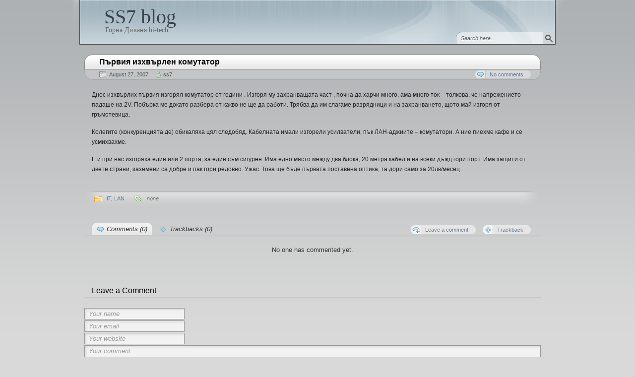

--- FILE ---
content_type: text/html; charset=UTF-8
request_url: https://ss7.dupnica.net/archives/31
body_size: 7897
content:
<!DOCTYPE HTML>
<html xmlns="http://www.w3.org/1999/xhtml" dir="ltr" lang="en-US"
	prefix="og: https://ogp.me/ns#" >
<head>
<meta charset="UTF-8" />
<link rel="profile" href="http://gmpg.org/xfn/11" />
<link rel="alternate" type="application/rss+xml" title="SS7 blog RSS Feed" href="https://ss7.dupnica.net/feed" />
<link rel="pingback" href="https://ss7.dupnica.net/xmlrpc.php" />
<link rel="stylesheet" href="https://ss7.dupnica.net/wp-content/themes/arjuna-x/style.css" type="text/css" media="screen" />
<!--[if lte IE 7]><link rel="stylesheet" href="https://ss7.dupnica.net/wp-content/themes/arjuna-x/ie7.css" type="text/css" media="screen" /><![endif]-->
<!--[if lte IE 6]>
<link rel="stylesheet" href="https://ss7.dupnica.net/wp-content/themes/arjuna-x/ie6.css" type="text/css" media="screen" />
<script type="text/javascript" src="https://ss7.dupnica.net/wp-content/themes/arjuna-x/ie6.js"></script>
<![endif]-->
	<style>img:is([sizes="auto" i], [sizes^="auto," i]) { contain-intrinsic-size: 3000px 1500px }</style>
	
		<!-- All in One SEO 4.3.0 - aioseo.com -->
		<title>Първия изхвърлен комутатор | SS7 blog</title>
		<meta name="description" content="Днес изхвърлих първия изгорял комутатор от години . Изгоря му захранващата част , почна да харчи много, ама много ток - толкова, че напрежението падаше на 2V. Побърка ме докато разбера от какво не ще да работи. Трябва да им слагаме разрядници и на захранването, щото май изгоря от гръмотевица. Колегите (конкуренцията де) обикаляха цял" />
		<meta name="robots" content="max-image-preview:large" />
		<link rel="canonical" href="https://ss7.dupnica.net/archives/31" />
		<meta name="generator" content="All in One SEO (AIOSEO) 4.3.0 " />
		<meta property="og:locale" content="en_US" />
		<meta property="og:site_name" content="SS7 blog | Горна Диканя hi-tech" />
		<meta property="og:type" content="article" />
		<meta property="og:title" content="Първия изхвърлен комутатор | SS7 blog" />
		<meta property="og:description" content="Днес изхвърлих първия изгорял комутатор от години . Изгоря му захранващата част , почна да харчи много, ама много ток - толкова, че напрежението падаше на 2V. Побърка ме докато разбера от какво не ще да работи. Трябва да им слагаме разрядници и на захранването, щото май изгоря от гръмотевица. Колегите (конкуренцията де) обикаляха цял" />
		<meta property="og:url" content="https://ss7.dupnica.net/archives/31" />
		<meta property="article:published_time" content="2007-08-26T21:07:55+00:00" />
		<meta property="article:modified_time" content="2007-09-21T19:35:30+00:00" />
		<meta name="twitter:card" content="summary_large_image" />
		<meta name="twitter:title" content="Първия изхвърлен комутатор | SS7 blog" />
		<meta name="twitter:description" content="Днес изхвърлих първия изгорял комутатор от години . Изгоря му захранващата част , почна да харчи много, ама много ток - толкова, че напрежението падаше на 2V. Побърка ме докато разбера от какво не ще да работи. Трябва да им слагаме разрядници и на захранването, щото май изгоря от гръмотевица. Колегите (конкуренцията де) обикаляха цял" />
		<script type="application/ld+json" class="aioseo-schema">
			{"@context":"https:\/\/schema.org","@graph":[{"@type":"Article","@id":"https:\/\/ss7.dupnica.net\/archives\/31#article","name":"\u041f\u044a\u0440\u0432\u0438\u044f \u0438\u0437\u0445\u0432\u044a\u0440\u043b\u0435\u043d \u043a\u043e\u043c\u0443\u0442\u0430\u0442\u043e\u0440 | SS7 blog","headline":"\u041f\u044a\u0440\u0432\u0438\u044f \u0438\u0437\u0445\u0432\u044a\u0440\u043b\u0435\u043d \u043a\u043e\u043c\u0443\u0442\u0430\u0442\u043e\u0440","author":{"@id":"https:\/\/ss7.dupnica.net\/archives\/author\/ss7#author"},"publisher":{"@id":"https:\/\/ss7.dupnica.net\/#organization"},"datePublished":"2007-08-26T21:07:55+03:00","dateModified":"2007-09-21T19:35:30+03:00","inLanguage":"en-US","mainEntityOfPage":{"@id":"https:\/\/ss7.dupnica.net\/archives\/31#webpage"},"isPartOf":{"@id":"https:\/\/ss7.dupnica.net\/archives\/31#webpage"},"articleSection":"IT, LAN"},{"@type":"BreadcrumbList","@id":"https:\/\/ss7.dupnica.net\/archives\/31#breadcrumblist","itemListElement":[{"@type":"ListItem","@id":"https:\/\/ss7.dupnica.net\/#listItem","position":1,"item":{"@type":"WebPage","@id":"https:\/\/ss7.dupnica.net\/","name":"Home","description":"SS7 blog - hi-tech \u0432 \u0413\u043e\u0440\u043d\u0430 \u0414\u0438\u043a\u0430\u043d\u044f :)","url":"https:\/\/ss7.dupnica.net\/"}}]},{"@type":"Organization","@id":"https:\/\/ss7.dupnica.net\/#organization","name":"SS7 blog","url":"https:\/\/ss7.dupnica.net\/"},{"@type":"Person","@id":"https:\/\/ss7.dupnica.net\/archives\/author\/ss7#author","url":"https:\/\/ss7.dupnica.net\/archives\/author\/ss7","name":"ss7","image":{"@type":"ImageObject","@id":"https:\/\/ss7.dupnica.net\/archives\/31#authorImage","url":"https:\/\/secure.gravatar.com\/avatar\/336fe9d7d3120efad50449454ccd77fc?s=96&d=mm&r=g","width":96,"height":96,"caption":"ss7"}},{"@type":"WebPage","@id":"https:\/\/ss7.dupnica.net\/archives\/31#webpage","url":"https:\/\/ss7.dupnica.net\/archives\/31","name":"\u041f\u044a\u0440\u0432\u0438\u044f \u0438\u0437\u0445\u0432\u044a\u0440\u043b\u0435\u043d \u043a\u043e\u043c\u0443\u0442\u0430\u0442\u043e\u0440 | SS7 blog","description":"\u0414\u043d\u0435\u0441 \u0438\u0437\u0445\u0432\u044a\u0440\u043b\u0438\u0445 \u043f\u044a\u0440\u0432\u0438\u044f \u0438\u0437\u0433\u043e\u0440\u044f\u043b \u043a\u043e\u043c\u0443\u0442\u0430\u0442\u043e\u0440 \u043e\u0442 \u0433\u043e\u0434\u0438\u043d\u0438 . \u0418\u0437\u0433\u043e\u0440\u044f \u043c\u0443 \u0437\u0430\u0445\u0440\u0430\u043d\u0432\u0430\u0449\u0430\u0442\u0430 \u0447\u0430\u0441\u0442 , \u043f\u043e\u0447\u043d\u0430 \u0434\u0430 \u0445\u0430\u0440\u0447\u0438 \u043c\u043d\u043e\u0433\u043e, \u0430\u043c\u0430 \u043c\u043d\u043e\u0433\u043e \u0442\u043e\u043a - \u0442\u043e\u043b\u043a\u043e\u0432\u0430, \u0447\u0435 \u043d\u0430\u043f\u0440\u0435\u0436\u0435\u043d\u0438\u0435\u0442\u043e \u043f\u0430\u0434\u0430\u0448\u0435 \u043d\u0430 2V. \u041f\u043e\u0431\u044a\u0440\u043a\u0430 \u043c\u0435 \u0434\u043e\u043a\u0430\u0442\u043e \u0440\u0430\u0437\u0431\u0435\u0440\u0430 \u043e\u0442 \u043a\u0430\u043a\u0432\u043e \u043d\u0435 \u0449\u0435 \u0434\u0430 \u0440\u0430\u0431\u043e\u0442\u0438. \u0422\u0440\u044f\u0431\u0432\u0430 \u0434\u0430 \u0438\u043c \u0441\u043b\u0430\u0433\u0430\u043c\u0435 \u0440\u0430\u0437\u0440\u044f\u0434\u043d\u0438\u0446\u0438 \u0438 \u043d\u0430 \u0437\u0430\u0445\u0440\u0430\u043d\u0432\u0430\u043d\u0435\u0442\u043e, \u0449\u043e\u0442\u043e \u043c\u0430\u0439 \u0438\u0437\u0433\u043e\u0440\u044f \u043e\u0442 \u0433\u0440\u044a\u043c\u043e\u0442\u0435\u0432\u0438\u0446\u0430. \u041a\u043e\u043b\u0435\u0433\u0438\u0442\u0435 (\u043a\u043e\u043d\u043a\u0443\u0440\u0435\u043d\u0446\u0438\u044f\u0442\u0430 \u0434\u0435) \u043e\u0431\u0438\u043a\u0430\u043b\u044f\u0445\u0430 \u0446\u044f\u043b","inLanguage":"en-US","isPartOf":{"@id":"https:\/\/ss7.dupnica.net\/#website"},"breadcrumb":{"@id":"https:\/\/ss7.dupnica.net\/archives\/31#breadcrumblist"},"author":{"@id":"https:\/\/ss7.dupnica.net\/archives\/author\/ss7#author"},"creator":{"@id":"https:\/\/ss7.dupnica.net\/archives\/author\/ss7#author"},"datePublished":"2007-08-26T21:07:55+03:00","dateModified":"2007-09-21T19:35:30+03:00"},{"@type":"WebSite","@id":"https:\/\/ss7.dupnica.net\/#website","url":"https:\/\/ss7.dupnica.net\/","name":"SS7 blog","description":"\u0413\u043e\u0440\u043d\u0430 \u0414\u0438\u043a\u0430\u043d\u044f hi-tech","inLanguage":"en-US","publisher":{"@id":"https:\/\/ss7.dupnica.net\/#organization"}}]}
		</script>
		<!-- All in One SEO -->

<link rel="alternate" type="application/rss+xml" title="SS7 blog &raquo; Feed" href="https://ss7.dupnica.net/feed" />
<link rel="alternate" type="application/rss+xml" title="SS7 blog &raquo; Comments Feed" href="https://ss7.dupnica.net/comments/feed" />
<link rel="alternate" type="application/rss+xml" title="SS7 blog &raquo; Първия изхвърлен комутатор Comments Feed" href="https://ss7.dupnica.net/archives/31/feed" />
<script type="text/javascript">
/* <![CDATA[ */
window._wpemojiSettings = {"baseUrl":"https:\/\/s.w.org\/images\/core\/emoji\/15.0.3\/72x72\/","ext":".png","svgUrl":"https:\/\/s.w.org\/images\/core\/emoji\/15.0.3\/svg\/","svgExt":".svg","source":{"concatemoji":"https:\/\/ss7.dupnica.net\/wp-includes\/js\/wp-emoji-release.min.js?ver=6.7.4"}};
/*! This file is auto-generated */
!function(i,n){var o,s,e;function c(e){try{var t={supportTests:e,timestamp:(new Date).valueOf()};sessionStorage.setItem(o,JSON.stringify(t))}catch(e){}}function p(e,t,n){e.clearRect(0,0,e.canvas.width,e.canvas.height),e.fillText(t,0,0);var t=new Uint32Array(e.getImageData(0,0,e.canvas.width,e.canvas.height).data),r=(e.clearRect(0,0,e.canvas.width,e.canvas.height),e.fillText(n,0,0),new Uint32Array(e.getImageData(0,0,e.canvas.width,e.canvas.height).data));return t.every(function(e,t){return e===r[t]})}function u(e,t,n){switch(t){case"flag":return n(e,"\ud83c\udff3\ufe0f\u200d\u26a7\ufe0f","\ud83c\udff3\ufe0f\u200b\u26a7\ufe0f")?!1:!n(e,"\ud83c\uddfa\ud83c\uddf3","\ud83c\uddfa\u200b\ud83c\uddf3")&&!n(e,"\ud83c\udff4\udb40\udc67\udb40\udc62\udb40\udc65\udb40\udc6e\udb40\udc67\udb40\udc7f","\ud83c\udff4\u200b\udb40\udc67\u200b\udb40\udc62\u200b\udb40\udc65\u200b\udb40\udc6e\u200b\udb40\udc67\u200b\udb40\udc7f");case"emoji":return!n(e,"\ud83d\udc26\u200d\u2b1b","\ud83d\udc26\u200b\u2b1b")}return!1}function f(e,t,n){var r="undefined"!=typeof WorkerGlobalScope&&self instanceof WorkerGlobalScope?new OffscreenCanvas(300,150):i.createElement("canvas"),a=r.getContext("2d",{willReadFrequently:!0}),o=(a.textBaseline="top",a.font="600 32px Arial",{});return e.forEach(function(e){o[e]=t(a,e,n)}),o}function t(e){var t=i.createElement("script");t.src=e,t.defer=!0,i.head.appendChild(t)}"undefined"!=typeof Promise&&(o="wpEmojiSettingsSupports",s=["flag","emoji"],n.supports={everything:!0,everythingExceptFlag:!0},e=new Promise(function(e){i.addEventListener("DOMContentLoaded",e,{once:!0})}),new Promise(function(t){var n=function(){try{var e=JSON.parse(sessionStorage.getItem(o));if("object"==typeof e&&"number"==typeof e.timestamp&&(new Date).valueOf()<e.timestamp+604800&&"object"==typeof e.supportTests)return e.supportTests}catch(e){}return null}();if(!n){if("undefined"!=typeof Worker&&"undefined"!=typeof OffscreenCanvas&&"undefined"!=typeof URL&&URL.createObjectURL&&"undefined"!=typeof Blob)try{var e="postMessage("+f.toString()+"("+[JSON.stringify(s),u.toString(),p.toString()].join(",")+"));",r=new Blob([e],{type:"text/javascript"}),a=new Worker(URL.createObjectURL(r),{name:"wpTestEmojiSupports"});return void(a.onmessage=function(e){c(n=e.data),a.terminate(),t(n)})}catch(e){}c(n=f(s,u,p))}t(n)}).then(function(e){for(var t in e)n.supports[t]=e[t],n.supports.everything=n.supports.everything&&n.supports[t],"flag"!==t&&(n.supports.everythingExceptFlag=n.supports.everythingExceptFlag&&n.supports[t]);n.supports.everythingExceptFlag=n.supports.everythingExceptFlag&&!n.supports.flag,n.DOMReady=!1,n.readyCallback=function(){n.DOMReady=!0}}).then(function(){return e}).then(function(){var e;n.supports.everything||(n.readyCallback(),(e=n.source||{}).concatemoji?t(e.concatemoji):e.wpemoji&&e.twemoji&&(t(e.twemoji),t(e.wpemoji)))}))}((window,document),window._wpemojiSettings);
/* ]]> */
</script>
<style id='wp-emoji-styles-inline-css' type='text/css'>

	img.wp-smiley, img.emoji {
		display: inline !important;
		border: none !important;
		box-shadow: none !important;
		height: 1em !important;
		width: 1em !important;
		margin: 0 0.07em !important;
		vertical-align: -0.1em !important;
		background: none !important;
		padding: 0 !important;
	}
</style>
<link rel='stylesheet' id='wp-block-library-css' href='https://ss7.dupnica.net/wp-includes/css/dist/block-library/style.min.css?ver=6.7.4' type='text/css' media='all' />
<style id='classic-theme-styles-inline-css' type='text/css'>
/*! This file is auto-generated */
.wp-block-button__link{color:#fff;background-color:#32373c;border-radius:9999px;box-shadow:none;text-decoration:none;padding:calc(.667em + 2px) calc(1.333em + 2px);font-size:1.125em}.wp-block-file__button{background:#32373c;color:#fff;text-decoration:none}
</style>
<style id='global-styles-inline-css' type='text/css'>
:root{--wp--preset--aspect-ratio--square: 1;--wp--preset--aspect-ratio--4-3: 4/3;--wp--preset--aspect-ratio--3-4: 3/4;--wp--preset--aspect-ratio--3-2: 3/2;--wp--preset--aspect-ratio--2-3: 2/3;--wp--preset--aspect-ratio--16-9: 16/9;--wp--preset--aspect-ratio--9-16: 9/16;--wp--preset--color--black: #000000;--wp--preset--color--cyan-bluish-gray: #abb8c3;--wp--preset--color--white: #ffffff;--wp--preset--color--pale-pink: #f78da7;--wp--preset--color--vivid-red: #cf2e2e;--wp--preset--color--luminous-vivid-orange: #ff6900;--wp--preset--color--luminous-vivid-amber: #fcb900;--wp--preset--color--light-green-cyan: #7bdcb5;--wp--preset--color--vivid-green-cyan: #00d084;--wp--preset--color--pale-cyan-blue: #8ed1fc;--wp--preset--color--vivid-cyan-blue: #0693e3;--wp--preset--color--vivid-purple: #9b51e0;--wp--preset--gradient--vivid-cyan-blue-to-vivid-purple: linear-gradient(135deg,rgba(6,147,227,1) 0%,rgb(155,81,224) 100%);--wp--preset--gradient--light-green-cyan-to-vivid-green-cyan: linear-gradient(135deg,rgb(122,220,180) 0%,rgb(0,208,130) 100%);--wp--preset--gradient--luminous-vivid-amber-to-luminous-vivid-orange: linear-gradient(135deg,rgba(252,185,0,1) 0%,rgba(255,105,0,1) 100%);--wp--preset--gradient--luminous-vivid-orange-to-vivid-red: linear-gradient(135deg,rgba(255,105,0,1) 0%,rgb(207,46,46) 100%);--wp--preset--gradient--very-light-gray-to-cyan-bluish-gray: linear-gradient(135deg,rgb(238,238,238) 0%,rgb(169,184,195) 100%);--wp--preset--gradient--cool-to-warm-spectrum: linear-gradient(135deg,rgb(74,234,220) 0%,rgb(151,120,209) 20%,rgb(207,42,186) 40%,rgb(238,44,130) 60%,rgb(251,105,98) 80%,rgb(254,248,76) 100%);--wp--preset--gradient--blush-light-purple: linear-gradient(135deg,rgb(255,206,236) 0%,rgb(152,150,240) 100%);--wp--preset--gradient--blush-bordeaux: linear-gradient(135deg,rgb(254,205,165) 0%,rgb(254,45,45) 50%,rgb(107,0,62) 100%);--wp--preset--gradient--luminous-dusk: linear-gradient(135deg,rgb(255,203,112) 0%,rgb(199,81,192) 50%,rgb(65,88,208) 100%);--wp--preset--gradient--pale-ocean: linear-gradient(135deg,rgb(255,245,203) 0%,rgb(182,227,212) 50%,rgb(51,167,181) 100%);--wp--preset--gradient--electric-grass: linear-gradient(135deg,rgb(202,248,128) 0%,rgb(113,206,126) 100%);--wp--preset--gradient--midnight: linear-gradient(135deg,rgb(2,3,129) 0%,rgb(40,116,252) 100%);--wp--preset--font-size--small: 13px;--wp--preset--font-size--medium: 20px;--wp--preset--font-size--large: 36px;--wp--preset--font-size--x-large: 42px;--wp--preset--spacing--20: 0.44rem;--wp--preset--spacing--30: 0.67rem;--wp--preset--spacing--40: 1rem;--wp--preset--spacing--50: 1.5rem;--wp--preset--spacing--60: 2.25rem;--wp--preset--spacing--70: 3.38rem;--wp--preset--spacing--80: 5.06rem;--wp--preset--shadow--natural: 6px 6px 9px rgba(0, 0, 0, 0.2);--wp--preset--shadow--deep: 12px 12px 50px rgba(0, 0, 0, 0.4);--wp--preset--shadow--sharp: 6px 6px 0px rgba(0, 0, 0, 0.2);--wp--preset--shadow--outlined: 6px 6px 0px -3px rgba(255, 255, 255, 1), 6px 6px rgba(0, 0, 0, 1);--wp--preset--shadow--crisp: 6px 6px 0px rgba(0, 0, 0, 1);}:where(.is-layout-flex){gap: 0.5em;}:where(.is-layout-grid){gap: 0.5em;}body .is-layout-flex{display: flex;}.is-layout-flex{flex-wrap: wrap;align-items: center;}.is-layout-flex > :is(*, div){margin: 0;}body .is-layout-grid{display: grid;}.is-layout-grid > :is(*, div){margin: 0;}:where(.wp-block-columns.is-layout-flex){gap: 2em;}:where(.wp-block-columns.is-layout-grid){gap: 2em;}:where(.wp-block-post-template.is-layout-flex){gap: 1.25em;}:where(.wp-block-post-template.is-layout-grid){gap: 1.25em;}.has-black-color{color: var(--wp--preset--color--black) !important;}.has-cyan-bluish-gray-color{color: var(--wp--preset--color--cyan-bluish-gray) !important;}.has-white-color{color: var(--wp--preset--color--white) !important;}.has-pale-pink-color{color: var(--wp--preset--color--pale-pink) !important;}.has-vivid-red-color{color: var(--wp--preset--color--vivid-red) !important;}.has-luminous-vivid-orange-color{color: var(--wp--preset--color--luminous-vivid-orange) !important;}.has-luminous-vivid-amber-color{color: var(--wp--preset--color--luminous-vivid-amber) !important;}.has-light-green-cyan-color{color: var(--wp--preset--color--light-green-cyan) !important;}.has-vivid-green-cyan-color{color: var(--wp--preset--color--vivid-green-cyan) !important;}.has-pale-cyan-blue-color{color: var(--wp--preset--color--pale-cyan-blue) !important;}.has-vivid-cyan-blue-color{color: var(--wp--preset--color--vivid-cyan-blue) !important;}.has-vivid-purple-color{color: var(--wp--preset--color--vivid-purple) !important;}.has-black-background-color{background-color: var(--wp--preset--color--black) !important;}.has-cyan-bluish-gray-background-color{background-color: var(--wp--preset--color--cyan-bluish-gray) !important;}.has-white-background-color{background-color: var(--wp--preset--color--white) !important;}.has-pale-pink-background-color{background-color: var(--wp--preset--color--pale-pink) !important;}.has-vivid-red-background-color{background-color: var(--wp--preset--color--vivid-red) !important;}.has-luminous-vivid-orange-background-color{background-color: var(--wp--preset--color--luminous-vivid-orange) !important;}.has-luminous-vivid-amber-background-color{background-color: var(--wp--preset--color--luminous-vivid-amber) !important;}.has-light-green-cyan-background-color{background-color: var(--wp--preset--color--light-green-cyan) !important;}.has-vivid-green-cyan-background-color{background-color: var(--wp--preset--color--vivid-green-cyan) !important;}.has-pale-cyan-blue-background-color{background-color: var(--wp--preset--color--pale-cyan-blue) !important;}.has-vivid-cyan-blue-background-color{background-color: var(--wp--preset--color--vivid-cyan-blue) !important;}.has-vivid-purple-background-color{background-color: var(--wp--preset--color--vivid-purple) !important;}.has-black-border-color{border-color: var(--wp--preset--color--black) !important;}.has-cyan-bluish-gray-border-color{border-color: var(--wp--preset--color--cyan-bluish-gray) !important;}.has-white-border-color{border-color: var(--wp--preset--color--white) !important;}.has-pale-pink-border-color{border-color: var(--wp--preset--color--pale-pink) !important;}.has-vivid-red-border-color{border-color: var(--wp--preset--color--vivid-red) !important;}.has-luminous-vivid-orange-border-color{border-color: var(--wp--preset--color--luminous-vivid-orange) !important;}.has-luminous-vivid-amber-border-color{border-color: var(--wp--preset--color--luminous-vivid-amber) !important;}.has-light-green-cyan-border-color{border-color: var(--wp--preset--color--light-green-cyan) !important;}.has-vivid-green-cyan-border-color{border-color: var(--wp--preset--color--vivid-green-cyan) !important;}.has-pale-cyan-blue-border-color{border-color: var(--wp--preset--color--pale-cyan-blue) !important;}.has-vivid-cyan-blue-border-color{border-color: var(--wp--preset--color--vivid-cyan-blue) !important;}.has-vivid-purple-border-color{border-color: var(--wp--preset--color--vivid-purple) !important;}.has-vivid-cyan-blue-to-vivid-purple-gradient-background{background: var(--wp--preset--gradient--vivid-cyan-blue-to-vivid-purple) !important;}.has-light-green-cyan-to-vivid-green-cyan-gradient-background{background: var(--wp--preset--gradient--light-green-cyan-to-vivid-green-cyan) !important;}.has-luminous-vivid-amber-to-luminous-vivid-orange-gradient-background{background: var(--wp--preset--gradient--luminous-vivid-amber-to-luminous-vivid-orange) !important;}.has-luminous-vivid-orange-to-vivid-red-gradient-background{background: var(--wp--preset--gradient--luminous-vivid-orange-to-vivid-red) !important;}.has-very-light-gray-to-cyan-bluish-gray-gradient-background{background: var(--wp--preset--gradient--very-light-gray-to-cyan-bluish-gray) !important;}.has-cool-to-warm-spectrum-gradient-background{background: var(--wp--preset--gradient--cool-to-warm-spectrum) !important;}.has-blush-light-purple-gradient-background{background: var(--wp--preset--gradient--blush-light-purple) !important;}.has-blush-bordeaux-gradient-background{background: var(--wp--preset--gradient--blush-bordeaux) !important;}.has-luminous-dusk-gradient-background{background: var(--wp--preset--gradient--luminous-dusk) !important;}.has-pale-ocean-gradient-background{background: var(--wp--preset--gradient--pale-ocean) !important;}.has-electric-grass-gradient-background{background: var(--wp--preset--gradient--electric-grass) !important;}.has-midnight-gradient-background{background: var(--wp--preset--gradient--midnight) !important;}.has-small-font-size{font-size: var(--wp--preset--font-size--small) !important;}.has-medium-font-size{font-size: var(--wp--preset--font-size--medium) !important;}.has-large-font-size{font-size: var(--wp--preset--font-size--large) !important;}.has-x-large-font-size{font-size: var(--wp--preset--font-size--x-large) !important;}
:where(.wp-block-post-template.is-layout-flex){gap: 1.25em;}:where(.wp-block-post-template.is-layout-grid){gap: 1.25em;}
:where(.wp-block-columns.is-layout-flex){gap: 2em;}:where(.wp-block-columns.is-layout-grid){gap: 2em;}
:root :where(.wp-block-pullquote){font-size: 1.5em;line-height: 1.6;}
</style>
<link rel='stylesheet' id='slb_core-css' href='https://ss7.dupnica.net/wp-content/plugins/simple-lightbox/client/css/app.css?ver=2.9.3' type='text/css' media='all' />
<script type="text/javascript" src="https://ss7.dupnica.net/wp-includes/js/jquery/jquery.min.js?ver=3.7.1" id="jquery-core-js"></script>
<script type="text/javascript" src="https://ss7.dupnica.net/wp-includes/js/jquery/jquery-migrate.min.js?ver=3.4.1" id="jquery-migrate-js"></script>
<script type="text/javascript" src="https://ss7.dupnica.net/wp-content/themes/arjuna-x/default.js?ver=6.7.4" id="arjuna_default-js"></script>
<link rel="https://api.w.org/" href="https://ss7.dupnica.net/wp-json/" /><link rel="alternate" title="JSON" type="application/json" href="https://ss7.dupnica.net/wp-json/wp/v2/posts/31" /><link rel="EditURI" type="application/rsd+xml" title="RSD" href="https://ss7.dupnica.net/xmlrpc.php?rsd" />
<meta name="generator" content="WordPress 6.7.4" />
<link rel='shortlink' href='https://ss7.dupnica.net/?p=31' />
<link rel="alternate" title="oEmbed (JSON)" type="application/json+oembed" href="https://ss7.dupnica.net/wp-json/oembed/1.0/embed?url=https%3A%2F%2Fss7.dupnica.net%2Farchives%2F31" />
<link rel="alternate" title="oEmbed (XML)" type="text/xml+oembed" href="https://ss7.dupnica.net/wp-json/oembed/1.0/embed?url=https%3A%2F%2Fss7.dupnica.net%2Farchives%2F31&#038;format=xml" />
<style type="text/css">.recentcomments a{display:inline !important;padding:0 !important;margin:0 !important;}</style></head>

<body class="post-template-default single single-post postid-31 single-format-standard hideHeaderMenu1 gradient_blueish"><a id="skipToPosts" href="#contentArea">Skip to posts</a>
<!--[if lte IE 6]>
<div class="IENotice">This browser is outdated. Please <a href="http://www.microsoft.com/windows/internet-explorer/default.aspx">upgrade</a> your browser to enjoy this website to its fullest extent.</div>
<![endif]-->
<div class="pageContainer">
	<div class="header">
	<div class="headerBG"></div>
		<div class="headerMain header_lightBlue">
			<h1><a href="https://ss7.dupnica.net">SS7 blog</a></h1>
		<span>Горна Диканя hi-tech</span>
		
	<div class="headerSearch headerSearchBottom">	<form method="get" action="https://ss7.dupnica.net/">
		<input type="text" class="searchQuery searchQueryIA" id="searchQuery" value="Search here..." name="s" />
		<input type="submit" class="searchButton" value="Find" />
	</form>
</div>
</div>			<div class="noHeaderMenu2"></div>
	</div>
	<div class="contentWrapper NS">
		






<div class="contentArea" id="contentArea">
				
	<div id="post-31" class="post post-31 type-post status-publish format-standard hentry category-it category-lan">
		<div class="postHeader">
	<h1 class="postTitle"><a href="https://ss7.dupnica.net/archives/31" title="Permalink to Първия изхвърлен комутатор"><span>Първия изхвърлен комутатор</span></a></h1>
	<div class="bottom"><div>
		<span class="postDate">August 27, 2007</span>
				<span class="postAuthor"><a href="https://ss7.dupnica.net/archives/author/ss7" title="Posts by ss7" rel="author">ss7</a></span>
						<a href="https://ss7.dupnica.net/archives/31#respond" class="postCommentLabel"><span>No comments</span></a>
			</div></div>
</div>		
		<div class="postContent">
			<p>Днес изхвърлих първия изгорял комутатор от години . Изгоря му захранващата част , почна да харчи много, ама много ток &#8211; толкова, че напрежението падаше на 2V. Побърка ме докато разбера от какво не ще да работи. Трябва да им слагаме разрядници и на захранването, щото май изгоря от гръмотевица.</p>
<p>Колегите (конкуренцията де)  обикаляха цял следобяд. Кабелната имали изгорели усилватели, пък ЛАН-аджиите &#8211; комутатори.  А ние пиехме кафе и се усмихвахме.</p>
<p>Е и при нас изгоряха един или 2 порта, за един съм сигурен. Има едно място между два блока, 20 метра кабел и на всеки дъжд гори порт. Има защити от двете страни, заземени са добре  и пак гори редовно. Ужас. Това ще бъде първата поставена оптика, та дори само за 20лв/месец .</p>
		</div>
		<div class="postLinkPages"><div>
					</div></div>
		<div class="postFooter"><div class="r"></div>
	<div class="left">
		<span class="postCategories"><a href="https://ss7.dupnica.net/archives/category/it" rel="category tag">IT</a>, <a href="https://ss7.dupnica.net/archives/category/it/lan" rel="category tag">LAN</a></span>
				<span class="postTags"><span><i>none</i></span></span>
			</div>
	</div>	</div>
		<div class="postComments" id="comments">
		<div class="commentHeader">
	<ul class="tabs" id="arjuna_commentTabs">
			<li><a href="https://ss7.dupnica.net/archives/31#_comments" class="comments active"><span><i>Comments (0)</i></span></a></li>
				<li><a href="https://ss7.dupnica.net/archives/31#_trackbacks" class="trackbacks"><span><i>Trackbacks (0)</i></span></a></li>
		</ul>
	
	<div class="buttons">
			<a href="#respond" class="btnReply btn"><span>Leave a comment</span></a>
				<a href="https://ss7.dupnica.net/archives/31/trackback" class="btnTrackback btn"><span>Trackback</span></a>
		</div>
</div>

<div class="commentBody">
		<div id="arjuna_comments" class="contentBox active">
		<p class="noComments">No one has commented yet.</p>	</div>
			<div id="arjuna_trackbacks" class="contentBox">
		<p class="noComments">No trackbacks yet.</p>	</div>
	</div>

<div class="commentReply" id="respond">
	<div class="replyHeader">
		<h4>Leave a Comment</h4>
					<div id="cancel-comment-reply" class="cancelReply"><a rel="nofollow" id="cancel-comment-reply-link" class="btnCancel btn" href="/archives/31#respond" style="display:none;"><span>Cancel Reply</span></a></div>
			</div>
			<form action="https://ss7.dupnica.net/wp-comments-post.php" name="reply" method="post" id="commentform">
						<input type="hidden" id="replyNameDefault" value="Your name" />
			<input type="hidden" id="replyEmailDefault" value="Your email" />
			<input type="hidden" id="replyURLDefault" value="Your website" />
			<input type="hidden" id="replyMsgDefault" value="Your comment" />
											<div class="replyRow"><input type="text" class="inputText inputIA" id="replyName" name="author" value="Your name" /></div>
				<div class="replyRow"><input type="text" class="inputText inputIA" id="replyEmail" name="email" value="Your email" /></div>
				<div class="replyRow"><input type="text" class="inputText inputIA" id="replyURL" name="url" value="Your website" /></div>
										<input type='hidden' name='comment_post_ID' value='31' id='comment_post_ID' />
<input type='hidden' name='comment_parent' id='comment_parent' value='0' />
			<input type="hidden" name="comment_post_ID" value="31" />
			<div class="replyRow"><div class="replyRow"><textarea class="inputIA" id="comment" name="comment">Your comment</textarea></div></div>
			<div class="replySubmitArea">
				<a href="https://ss7.dupnica.net/archives/31/feed" class="btnSubscribe btn"><span>Subscribe to comments</span></a>
				<button type="submit" class="inputBtn" value="Submit" name="submit">Leave comment</button>
			</div>
			<p style="display: none;"><input type="hidden" id="akismet_comment_nonce" name="akismet_comment_nonce" value="4746f85c4d" /></p><p style="display: none !important;" class="akismet-fields-container" data-prefix="ak_"><label>&#916;<textarea name="ak_hp_textarea" cols="45" rows="8" maxlength="100"></textarea></label><input type="hidden" id="ak_js_1" name="ak_js" value="24"/><script>document.getElementById( "ak_js_1" ).setAttribute( "value", ( new Date() ).getTime() );</script></p>		</form>
		</div>	</div>
	
			<div class="pagination"><div>
	<a href="https://ss7.dupnica.net/archives/30" rel="prev" class="newer"><span>Previous Post</span></a>	<a href="https://ss7.dupnica.net/archives/32" rel="next" class="older"><span>Next Post</span></a></div></div>		


	</div>

		<div class="clear"></div>
	</div><!-- .contentWrapper -->
	<div class="footer">
		<div class="footerTop"></div>
		<div class="footerContainer">
			<a href="http://www.wordpress.org" class="icon1"><img src="https://ss7.dupnica.net/wp-content/themes/arjuna-x/images/wordpressIcon.png" width="20" height="20" alt="Powered by WordPress" /></a>
			<a class="icon2"><img src="https://ss7.dupnica.net/wp-content/themes/arjuna-x/images/footer/SRSIcon.png" width="31" height="18" alt="Web Design by SRS Solutions" /></a>
			<span class="copyright">&copy; 2026 SS7 blog</span>
			<span class="design"><a href="http://www.srssolutions.com/en/services/design/website_design/wordpress_design" title="Design by SRS Solutions">Design by <em>SRS Solutions</em></a></span>
		</div>
	</div>
	<div class="clear"></div>
</div><!-- .pageContainer -->

<script type="text/javascript" src="https://ss7.dupnica.net/wp-includes/js/comment-reply.min.js?ver=6.7.4" id="comment-reply-js" async="async" data-wp-strategy="async"></script>
<script defer type="text/javascript" src="https://ss7.dupnica.net/wp-content/plugins/akismet/_inc/akismet-frontend.js?ver=1704837122" id="akismet-frontend-js"></script>
<script type="text/javascript" id="slb_context">/* <![CDATA[ */if ( !!window.jQuery ) {(function($){$(document).ready(function(){if ( !!window.SLB ) { {$.extend(SLB, {"context":["public","user_guest"]});} }})})(jQuery);}/* ]]> */</script>
</body>
</html>
